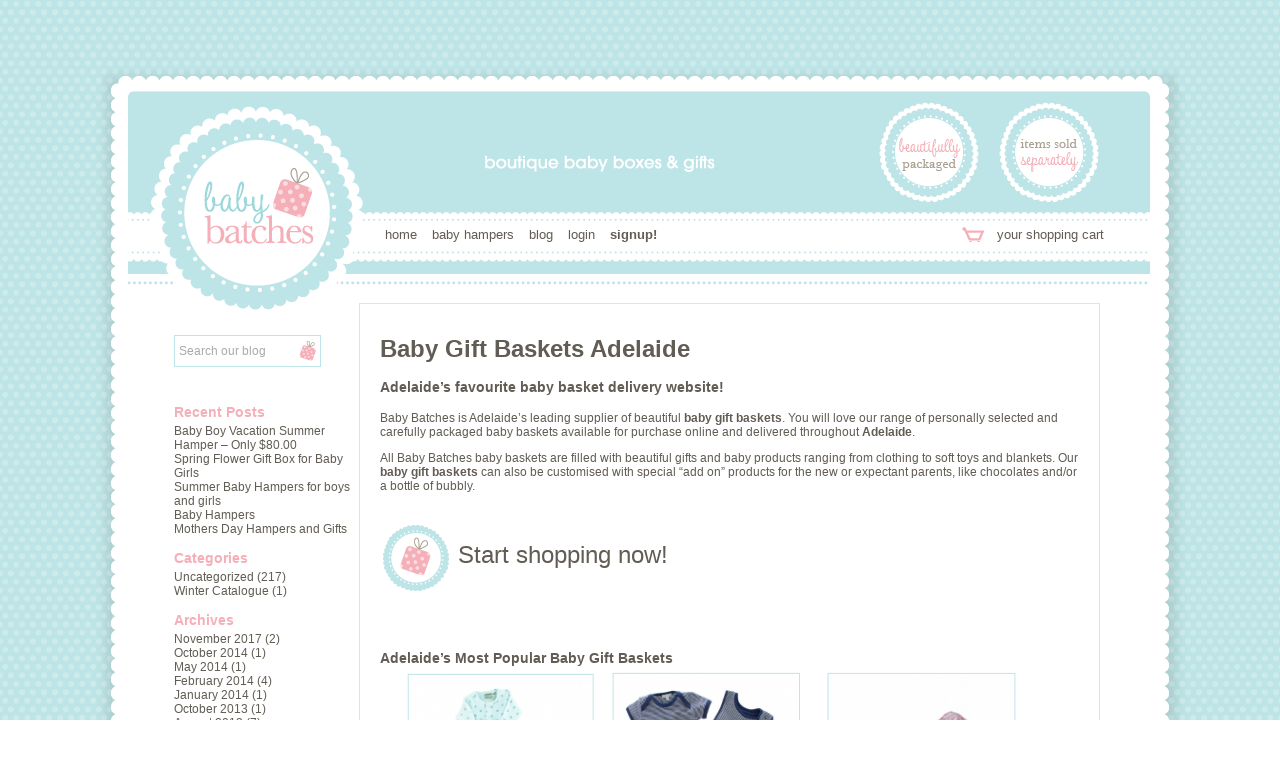

--- FILE ---
content_type: text/html; charset=UTF-8
request_url: https://www.babybatches.com.au/blog/sitemap/baby-hampers/baby-gift-baskets-adelaide/
body_size: 26323
content:
<!DOCTYPE html PUBLIC "-//W3C//DTD XHTML 1.0 Transitional//EN" "http://www.w3.org/TR/xhtml1/DTD/xhtml1-transitional.dtd">

<html xmlns="http://www.w3.org/1999/xhtml" dir="ltr" lang="en-US">

<head>

	<!-- Meta Tags -->
	<meta http-equiv="content-type" content="text/html; charset=UTF-8" />
	<meta http-equiv="content-style-type" content="text/css" />
	<meta http-equiv="content-Language" content="en-us" />

    <meta name="author" content="Bergan Blue - www.berganblue.com.au" />
    <meta name="copyright" content="Copyright 2026 Baby Batches" />

	<meta name="distribution" content="Global" />
	<meta name="rating" content="General" />
	<meta name="robots" content="all,index,follow" />
	<meta name="revisit-after" content="3 days" />
         <meta name="viewport" content="width=device-width, initial-scale=1"/>

	<title>Baby Gift Baskets Adelaide - Baby Hampers Adelaide</title>

	<link rel="profile" href="http://gmpg.org/xfn/11" />
	<link rel="pingback" href="https://www.babybatches.com.au/blog/xmlrpc.php" />

    <link rel="stylesheet" type="text/css" href="/bluecart/templates/css/bluecart.css" />
    <link rel="stylesheet" type="text/css" href="/bluecart/templates/css/lightbox.css" />
    <link rel="stylesheet" type="text/css" href="/blog/wp-content/themes/babybatches/css/all.css" />
    <link rel="stylesheet" type="text/css" href="/blog/wp-content/themes/babybatches/css/responsive.css" />
    <link rel="stylesheet" type="text/css" href="/blog/wp-content/themes/babybatches/style.css" />
    <!--[if lt IE 7]><link rel="stylesheet" type="text/css" href="/bluecart/templates/css/ie.css" /><![endif]-->

	<link rel="shortcut icon" type="image/x-icon" href="/favicon.ico" />

	<script type="text/javascript" src="/blog/wp-content/themes/babybatches/js/jquery.js"></script>
	<script type="text/javascript" src="/blog/wp-content/themes/babybatches/js/babybatches.js"></script>
        <script>
        jQuery(document).ready(function () {
            jQuery('.responsive_menu').click(function () {
            if (jQuery('.responsive_menu').hasClass('resp_normal')) {
                jQuery('.responsive_menu').removeClass('resp_normal');
                jQuery('.responsive_menu').addClass('resp_active');
                jQuery('.main-nav #nav').slideToggle('slow');
                jQuery('.main-nav .shoppingcart').slideToggle('slow');
            } else {
                jQuery('.responsive_menu').removeClass('resp_active');
                jQuery('.responsive_menu').addClass('resp_normal');
                jQuery('.main-nav #nav').slideToggle('slow');
                jQuery('.main-nav .shoppingcart').slideToggle('slow');
            }
        });
        jQuery('.footer_responsive_menu').click(function () {
        if (jQuery('.footer_responsive_menu').hasClass('footer_resp_normal')) {
            jQuery('.footer_responsive_menu').removeClass('footer_resp_normal');
            jQuery('.footer_responsive_menu').addClass('footer_resp_active');
            jQuery('#footer ul.navbar').slideToggle('slow');
        } else {
            jQuery('.footer_responsive_menu').removeClass('footer_resp_active');
            jQuery('.footer_responsive_menu').addClass('footer_resp_normal');
            jQuery('#footer ul.navbar').slideToggle('slow');
        }
    });
    });
    </script>


<!-- start/ Premium SEO pack - Wordpress Plugin -->
<meta name="description" content="Baby Gift Baskets Adelaide - Baby Batches is Adelaide&#039;s #1 Distributor of Baby Gift Baskets &amp; Baby Hampers, with Next Day Delivery for Adelaide area. Shop Now!"/>
<meta name="keywords" content="baby gift baskets adelaide"/>
<link rel="canonical" href="http://www.babybatches.com.au/bluecart/page/baby-gift-baskets-adelaide/"/>
<meta property='og:locale' content='en_US'/>
<meta property="og:type" content="article"/>
<meta property="og:url" content="http://www.babybatches.com.au/bluecart/page/baby-gift-baskets-adelaide/"/>
<meta property="og:title" content="Baby Gift Baskets Adelaide - Baby Hampers Adelaide"/>
<meta property="og:description" content="Baby Gift Baskets Adelaide - Baby Batches is Adelaide&#039;s #1 Distributor of Baby Gift Baskets &amp; Baby Hampers, with Next Day Delivery for Adelaide area. Shop Now!"/>
<meta property="article:published_time" content="2014-03-06T04:34:16+00:00"/>
<meta property="article:modified_time" content="2017-09-11T23:29:58+00:00"/>
<meta name="twitter:card" content="summary"/>
<meta name="twitter:url" content="http://www.babybatches.com.au/bluecart/page/baby-gift-baskets-adelaide/"/>
<!-- end/ Premium SEO pack - Wordpress Plugin -->

<link rel='dns-prefetch' href='//s.w.org' />
<link rel="alternate" type="application/rss+xml" title="Baby Batches Blog &raquo; Feed" href="https://www.babybatches.com.au/blog/feed/" />
<link rel="alternate" type="application/rss+xml" title="Baby Batches Blog &raquo; Comments Feed" href="https://www.babybatches.com.au/blog/comments/feed/" />
<link rel="alternate" type="application/rss+xml" title="Baby Batches Blog &raquo; Baby Gift Baskets Adelaide Comments Feed" href="https://www.babybatches.com.au/blog/sitemap/baby-hampers/baby-gift-baskets-adelaide/feed/" />
		<script type="text/javascript">
			window._wpemojiSettings = {"baseUrl":"https:\/\/s.w.org\/images\/core\/emoji\/11\/72x72\/","ext":".png","svgUrl":"https:\/\/s.w.org\/images\/core\/emoji\/11\/svg\/","svgExt":".svg","source":{"concatemoji":"https:\/\/www.babybatches.com.au\/blog\/wp-includes\/js\/wp-emoji-release.min.js?ver=5.0.22"}};
			!function(e,a,t){var n,r,o,i=a.createElement("canvas"),p=i.getContext&&i.getContext("2d");function s(e,t){var a=String.fromCharCode;p.clearRect(0,0,i.width,i.height),p.fillText(a.apply(this,e),0,0);e=i.toDataURL();return p.clearRect(0,0,i.width,i.height),p.fillText(a.apply(this,t),0,0),e===i.toDataURL()}function c(e){var t=a.createElement("script");t.src=e,t.defer=t.type="text/javascript",a.getElementsByTagName("head")[0].appendChild(t)}for(o=Array("flag","emoji"),t.supports={everything:!0,everythingExceptFlag:!0},r=0;r<o.length;r++)t.supports[o[r]]=function(e){if(!p||!p.fillText)return!1;switch(p.textBaseline="top",p.font="600 32px Arial",e){case"flag":return s([55356,56826,55356,56819],[55356,56826,8203,55356,56819])?!1:!s([55356,57332,56128,56423,56128,56418,56128,56421,56128,56430,56128,56423,56128,56447],[55356,57332,8203,56128,56423,8203,56128,56418,8203,56128,56421,8203,56128,56430,8203,56128,56423,8203,56128,56447]);case"emoji":return!s([55358,56760,9792,65039],[55358,56760,8203,9792,65039])}return!1}(o[r]),t.supports.everything=t.supports.everything&&t.supports[o[r]],"flag"!==o[r]&&(t.supports.everythingExceptFlag=t.supports.everythingExceptFlag&&t.supports[o[r]]);t.supports.everythingExceptFlag=t.supports.everythingExceptFlag&&!t.supports.flag,t.DOMReady=!1,t.readyCallback=function(){t.DOMReady=!0},t.supports.everything||(n=function(){t.readyCallback()},a.addEventListener?(a.addEventListener("DOMContentLoaded",n,!1),e.addEventListener("load",n,!1)):(e.attachEvent("onload",n),a.attachEvent("onreadystatechange",function(){"complete"===a.readyState&&t.readyCallback()})),(n=t.source||{}).concatemoji?c(n.concatemoji):n.wpemoji&&n.twemoji&&(c(n.twemoji),c(n.wpemoji)))}(window,document,window._wpemojiSettings);
		</script>
		<style type="text/css">
img.wp-smiley,
img.emoji {
	display: inline !important;
	border: none !important;
	box-shadow: none !important;
	height: 1em !important;
	width: 1em !important;
	margin: 0 .07em !important;
	vertical-align: -0.1em !important;
	background: none !important;
	padding: 0 !important;
}
</style>
<link rel='stylesheet' id='nextgen_gallery_related_images-css'  href='https://www.babybatches.com.au/blog/wp-content/plugins/nextgen-gallery/products/photocrati_nextgen/modules/nextgen_gallery_display/static/nextgen_gallery_related_images.css?ver=5.0.22' type='text/css' media='all' />
<link rel='stylesheet' id='wp-block-library-css'  href='https://www.babybatches.com.au/blog/wp-includes/css/dist/block-library/style.min.css?ver=5.0.22' type='text/css' media='all' />
<link rel='stylesheet' id='woocommerce-layout-css'  href='https://www.babybatches.com.au/blog/wp-content/plugins/woocommerce/assets/css/woocommerce-layout.css?ver=3.2.2' type='text/css' media='all' />
<link rel='stylesheet' id='woocommerce-smallscreen-css'  href='https://www.babybatches.com.au/blog/wp-content/plugins/woocommerce/assets/css/woocommerce-smallscreen.css?ver=3.2.2' type='text/css' media='only screen and (max-width: 768px)' />
<link rel='stylesheet' id='woocommerce-general-css'  href='https://www.babybatches.com.au/blog/wp-content/plugins/woocommerce/assets/css/woocommerce.css?ver=3.2.2' type='text/css' media='all' />
<link rel='stylesheet' id='lightboxStyle-css'  href='https://www.babybatches.com.au/blog/wp-content/plugins/lightbox-plus/css/shadowed/colorbox.css?ver=2.6' type='text/css' media='screen' />
<script type='text/javascript' src='https://www.babybatches.com.au/blog/wp-includes/js/jquery/jquery.js?ver=1.12.4'></script>
<script type='text/javascript' src='https://www.babybatches.com.au/blog/wp-includes/js/jquery/jquery-migrate.min.js?ver=1.4.1'></script>
<script type='text/javascript'>
/* <![CDATA[ */
var photocrati_ajax = {"url":"https:\/\/www.babybatches.com.au\/blog\/photocrati_ajax","wp_site_url":"https:\/\/www.babybatches.com.au\/blog","wp_site_static_url":"https:\/\/www.babybatches.com.au\/blog"};
/* ]]> */
</script>
<script type='text/javascript' src='https://www.babybatches.com.au/blog/wp-content/plugins/nextgen-gallery/products/photocrati_nextgen/modules/ajax/static/ajax.js?ver=5.0.22'></script>
<script type='text/javascript' src='https://www.babybatches.com.au/blog/wp-content/plugins/nextgen-gallery/products/photocrati_nextgen/modules/frame_communication/static/frame_event_publisher.js?ver=5.0.22'></script>
<link rel='https://api.w.org/' href='https://www.babybatches.com.au/blog/wp-json/' />
<link rel="EditURI" type="application/rsd+xml" title="RSD" href="https://www.babybatches.com.au/blog/xmlrpc.php?rsd" />
<link rel="wlwmanifest" type="application/wlwmanifest+xml" href="https://www.babybatches.com.au/blog/wp-includes/wlwmanifest.xml" /> 
<meta name="generator" content="WordPress 5.0.22" />
<meta name="generator" content="WooCommerce 3.2.2" />
<link rel='shortlink' href='https://www.babybatches.com.au/blog/?p=2598' />
<link rel="alternate" type="application/json+oembed" href="https://www.babybatches.com.au/blog/wp-json/oembed/1.0/embed?url=https%3A%2F%2Fwww.babybatches.com.au%2Fblog%2Fsitemap%2Fbaby-hampers%2Fbaby-gift-baskets-adelaide%2F" />
<link rel="alternate" type="text/xml+oembed" href="https://www.babybatches.com.au/blog/wp-json/oembed/1.0/embed?url=https%3A%2F%2Fwww.babybatches.com.au%2Fblog%2Fsitemap%2Fbaby-hampers%2Fbaby-gift-baskets-adelaide%2F&#038;format=xml" />
<!-- <meta name="NextGEN" version="2.0.30" /> -->
	<noscript><style>.woocommerce-product-gallery{ opacity: 1 !important; }</style></noscript>
	<meta name="generator" content="Powered by Visual Composer - drag and drop page builder for WordPress."/>
</head>

<body>

	<div id="wrapper">
		<div class="w1">
			<div class="w2">
				<div class="wrapper-t"></div>
				<div class="wrapper-c">
					<div id="header">
						<div class="header-holder">
							<strong class="logo"><a href="/" title="Baby Batches">baby batches</a></strong>
							<div class="area">
								<strong class="slogan">boutique baby hampers &amp; gift baskets</strong>
								<ul class="ads">
									<li><a class="beautifully" href="#">beautifully packaged baby hampers</a></li>
									<li><a class="separately" href="#">items sold separately</a></li>
								</ul>
							</div>
							<div class="main-nav">
								<div class="holder">
                                                                    <h4 class="responsive_menu resp_normal">Menu</h4>
									<ul id="nav">
										<li><a href="/">home</a></li>
										<li><a href="/bluecart/products">baby hampers</a></li>
										<li><a href="/blog">blog</a></li>
                                        										<li><a href="/bluecart/users/">login</a></li>
										<li><a href="/bluecart/users/register"><strong>signup!</strong></a></li>
                                        									</ul>
									<a href="/bluecart/cart" class="shoppingcart">your shopping cart</a>
								</div>
							</div>
						</div>
					</div>
					<div id="main" class="blog">
						<div id="content">


        <div id="content-left">

			<div class="blog-post">
				<h2><a href="https://www.babybatches.com.au/blog/sitemap/baby-hampers/baby-gift-baskets-adelaide/">Baby Gift Baskets Adelaide</a></h2>

				<div class="blog-content">
					
<style><!-- a.cta-link { text-decoration: none; font-size: 24px; position: relative; vertical-align: top; top: 16px; } --></style>
<style><!-- #breadcrumb-div { padding-top:20px; padding-bottom:0px; text-decoration: underline; font-size: 14px; } --></style>
<style><!-- h1 { margin-left:0px !important; } --></style>
<style><!-- h2 { display:none; } --></style>
<style><!-- table { position: relative; right: 15px; border-spacing: 0; } --></style>
<style><!-- td { padding: 0; } --></style>
<style><!-- #start-shopping { padding-bottom: 40px; padding-top: 20px } --></style>
<h1>Baby Gift Baskets Adelaide</h1>
<h3>Adelaide’s favourite baby basket delivery website!</h3>
<p>Baby Batches is Adelaide’s leading supplier of beautiful <strong>baby gift baskets</strong>. You will love our range of personally selected and carefully packaged baby baskets available for purchase online and delivered throughout <strong>Adelaide</strong>.</p>
<p>All Baby Batches baby baskets are filled with beautiful gifts and baby products ranging from clothing to soft toys and blankets. Our <strong>baby gift baskets</strong> can also be customised with special “add on” products for the new or expectant parents, like chocolates and/or a bottle of bubbly.</p>
<div id="start-shopping">
<img class="alignnone size-full wp-image-3767" src="https://www.babybatches.com.au/blog/wp-content/uploads/order-baby-gift-baskets-online.gif" alt="Order Baby Gift Baskets Online baby gift baskets adelaide Baby Gift Baskets Adelaide order baby gift baskets online" width="75" height="68" title="order-baby-gift-baskets-online order-baby-gift-baskets-online"> <a class="cta-link" href="/bluecart/products">Start shopping now!</a>
</div>
<h3>Adelaide’s Most Popular Baby Gift Baskets</h3>
<table>
<tbody>
<tr>
<td><a href="https://www.babybatches.com.au/bluecart/products/winter-deluxe-baby-hampers-for-boys"><img class="alignnone size-full wp-image-3764" src="https://www.babybatches.com.au/blog/wp-content/uploads/winter-deluxe-baby-boy-hamper.png" alt="winter deluxe baby boy hamper baby gift baskets adelaide Baby Gift Baskets Adelaide winter deluxe baby boy hamper" width="253" height="246" title="winter-deluxe-baby-boy-hamper winter-deluxe-baby-boy-hamper"></a></td>
<td><a href="https://www.babybatches.com.au/bluecart/products/my-first-football-summer-navy-baby-hamper"><img class="alignnone size-full wp-image-3765" src="https://www.babybatches.com.au/blog/wp-content/uploads/my-first-football-baby-hamper.png" alt="My First Football Baby Hamper baby gift baskets adelaide Baby Gift Baskets Adelaide my first football baby hamper" width="223" height="246" title="my-first-football-baby-hamper my-first-football-baby-hamper"></a></td>
<td><a href="https://www.babybatches.com.au/bluecart/products/rosebud-summer-basic-box"><img class="alignnone size-full wp-image-3766" src="https://www.babybatches.com.au/blog/wp-content/uploads/rosebud-summer-baby-gift-basket.png" alt="Rosebud Summer Baby Gift Basket baby gift baskets adelaide Baby Gift Baskets Adelaide rosebud summer baby gift basket" width="259" height="246" title="rosebud-summer-baby-gift-basket rosebud-summer-baby-gift-basket"></a></td>
</tr>
</tbody>
</table>
<h4>You might also be interested in;</h4>
<p><a href="http://www.babybatches.com.au/">Baby Hampers Delivered</a> | <a href="http://www.babybatches.com.au/bluecart/page/baby-gift-baskets">Baby Gift Baskets</a> | <a href="http://www.babybatches.com.au/bluecart/page/baby-gift-baskets-adelaide/">Baby Gift Baskets Adelaide</a> | <a href="http://www.babybatches.com.au/bluecart/page/baby-gift-baskets-gold-coast/">Baby Gift Baskets Gold Coast</a> | <a href="http://www.babybatches.com.au/bluecart/page/baby-gift-baskets-perth/">Baby Gift Baskets Perth</a> | <a href="http://www.babybatches.com.au/bluecart/page/baby-gift-baskets-canberra/">Baby Gift Baskets Canberra</a> | <a href="http://www.babybatches.com.au/bluecart/page/baby-gift-baskets-brisbane/">Baby Gift Baskets Brisbane</a> | <a href="http://www.babybatches.com.au/bluecart/page/baby-gift-baskets-melbourne/">Baby Gift Baskets Melbourne</a> | <a href="http://www.babybatches.com.au/bluecart/page/baby-gift-baskets-sydney/">Baby Gift Baskets Sydney</a> | <a href="http://www.babybatches.com.au/bluecart/page/baby-shower-gifts/">Baby Shower Gifts &amp; Gift Ideas for Baby Showers</a> | <a href="http://www.babybatches.com.au/bluecart/page/boy-baby-shower-hampers/">Baby Shower Gifts for Boys</a> | <a href="http://www.babybatches.com.au/bluecart/page/girl-baby-shower-hampers/">Baby Shower Gifts for Girls</a> | <a href="http://www.babybatches.com.au/bluecart/page/baby-boy-hampers/">Baby Boy Hampers</a> | <a href="http://www.babybatches.com.au/bluecart/page/baby-girl-hampers/">Baby Girl Hampers</a> | <a href="http://www.babybatches.com.au/bluecart/page/online-baby-store/">Online Baby Shop</a> | <a href="http://www.babybatches.com.au/blog/locations-we-service/">Locations We Service</a></p>
<div id="breadcrumb-div">
<p style="margin-bottom: 25px;"><a href="/bluecart/page/baby-gift-baskets/">&gt;&gt;View all baby gift baskets</a></p>
</div>
				</div>
                
							</div>
		</div>
        
						</div>
						<div id="sidebar">
							<h2 class="text-startbrowsing">start browsing</h2>
							<ul class="navigation">
															</ul>

                            
	        <form action="/blog/" id="blog-search-form" method="get" role="search">
	            <input type="text" name="s" value="Search our blog" id="blog-search-field" />
				<a href="#" id="blog-search-submit">Go!</a>
	        </form>
	
    		<ul>
						<li id="recent-posts-2" class="widget-container widget_recent_entries">		<h3 class="widget-title">Recent Posts</h3>		<ul>
											<li>
					<a href="https://www.babybatches.com.au/blog/2017/11/22/baby-boy-vacation-summer-hamper-only-80-00/">Baby Boy Vacation Summer Hamper – Only $80.00</a>
									</li>
											<li>
					<a href="https://www.babybatches.com.au/blog/2017/11/14/spring-flower-gift-box-for-baby-girls/">Spring Flower Gift Box for Baby Girls</a>
									</li>
											<li>
					<a href="https://www.babybatches.com.au/blog/2014/10/30/summer-baby-hampers-for-boys-and-girls/">Summer Baby Hampers for boys and girls</a>
									</li>
											<li>
					<a href="https://www.babybatches.com.au/blog/2014/05/30/baby-hampers-3/">Baby Hampers</a>
									</li>
											<li>
					<a href="https://www.babybatches.com.au/blog/2014/02/28/mothers-day-hampers-gifts/">Mothers Day Hampers and Gifts</a>
									</li>
					</ul>
		</li><li id="categories-2" class="widget-container widget_categories"><h3 class="widget-title">Categories</h3>		<ul>
	<li class="cat-item cat-item-1"><a href="https://www.babybatches.com.au/blog/category/uncategorized/" >Uncategorized</a> (217)
</li>
	<li class="cat-item cat-item-6"><a href="https://www.babybatches.com.au/blog/category/baby-hampers-winter-catalogue/" title="View our Winter catalogue of baby hampers including new lines, best sellers and more regarding the Baby Batches range.">Winter Catalogue</a> (1)
</li>
		</ul>
</li><li id="archives-2" class="widget-container widget_archive"><h3 class="widget-title">Archives</h3>		<ul>
			<li><a href='https://www.babybatches.com.au/blog/2017/11/'>November 2017</a>&nbsp;(2)</li>
	<li><a href='https://www.babybatches.com.au/blog/2014/10/'>October 2014</a>&nbsp;(1)</li>
	<li><a href='https://www.babybatches.com.au/blog/2014/05/'>May 2014</a>&nbsp;(1)</li>
	<li><a href='https://www.babybatches.com.au/blog/2014/02/'>February 2014</a>&nbsp;(4)</li>
	<li><a href='https://www.babybatches.com.au/blog/2014/01/'>January 2014</a>&nbsp;(1)</li>
	<li><a href='https://www.babybatches.com.au/blog/2013/10/'>October 2013</a>&nbsp;(1)</li>
	<li><a href='https://www.babybatches.com.au/blog/2013/08/'>August 2013</a>&nbsp;(7)</li>
	<li><a href='https://www.babybatches.com.au/blog/2013/07/'>July 2013</a>&nbsp;(1)</li>
	<li><a href='https://www.babybatches.com.au/blog/2013/06/'>June 2013</a>&nbsp;(2)</li>
	<li><a href='https://www.babybatches.com.au/blog/2013/05/'>May 2013</a>&nbsp;(3)</li>
	<li><a href='https://www.babybatches.com.au/blog/2013/04/'>April 2013</a>&nbsp;(12)</li>
	<li><a href='https://www.babybatches.com.au/blog/2013/03/'>March 2013</a>&nbsp;(5)</li>
	<li><a href='https://www.babybatches.com.au/blog/2013/02/'>February 2013</a>&nbsp;(2)</li>
	<li><a href='https://www.babybatches.com.au/blog/2013/01/'>January 2013</a>&nbsp;(7)</li>
	<li><a href='https://www.babybatches.com.au/blog/2012/12/'>December 2012</a>&nbsp;(10)</li>
	<li><a href='https://www.babybatches.com.au/blog/2012/11/'>November 2012</a>&nbsp;(6)</li>
	<li><a href='https://www.babybatches.com.au/blog/2012/10/'>October 2012</a>&nbsp;(15)</li>
	<li><a href='https://www.babybatches.com.au/blog/2012/09/'>September 2012</a>&nbsp;(4)</li>
	<li><a href='https://www.babybatches.com.au/blog/2012/08/'>August 2012</a>&nbsp;(22)</li>
	<li><a href='https://www.babybatches.com.au/blog/2012/07/'>July 2012</a>&nbsp;(24)</li>
	<li><a href='https://www.babybatches.com.au/blog/2012/06/'>June 2012</a>&nbsp;(18)</li>
	<li><a href='https://www.babybatches.com.au/blog/2012/05/'>May 2012</a>&nbsp;(20)</li>
	<li><a href='https://www.babybatches.com.au/blog/2012/04/'>April 2012</a>&nbsp;(35)</li>
	<li><a href='https://www.babybatches.com.au/blog/2012/03/'>March 2012</a>&nbsp;(15)</li>
		</ul>
		</li>            </ul>

							<div class="newsletter">
								<h3 class="text-newsletter">newsletter</h3>
								<p>sign up for news, special offers &amp; new arrivals...</p>
								<form method="POST" action="https://babybatches.us2.list-manage2.com/subscribe/post" target="_blank">
                                	<input type="hidden" value="020871cd5f8b94411f5aedd5d" name="u">
									<input type="hidden" value="49083063ca" name="id">

									<fieldset>
										<div class="row">
											<span class="text"><input type="text" name="MERGE0" /></span>
										</div>
										<div class="row2">
											<input type="submit" value="submit" class="submit" />
										</div>
									</fieldset>
								</form>
							</div>
						</div>
					</div>
					<div id="footer">
						<div class="bar">
							<form action="/bluecart/search" class="search">
								<fieldset>
									<label for="search">search</label>
									<span class="text"><input id="sText" name="sText" type="text" /></span>
									<input value="go" name="submit" type="submit" class="submit" />
								</fieldset>
							</form>
                                                    <h4 class="footer_responsive_menu footer_resp_normal">Menu</h4>
							<ul class="navbar">
								<li><a href="/blog">blog</a></li>
							</ul>
						</div>
						<div class="copy">
                        
                        
                        
							<span>&copy; copyright 2017 <a href="https://www.babybatches.com.au/">Baby Batches</a>. all rights reserved.</span>
                            
							
						</div>
					</div>
				</div>
				<div class="wrapper-b"></div>
			</div>
		</div>
	</div>


<!-- start/ Premium SEO pack - Wordpress Plugin -->
<!-- end/ Premium SEO pack - Wordpress Plugin -->

<!-- Lightbox Plus ColorBox v2.6/1.3.32 - 2013.01.24 - Message: 0-->
<script type="text/javascript">
jQuery(document).ready(function($){
  $("a[rel*=lightbox]").colorbox({speed:350,initialWidth:"300",initialHeight:"100",opacity:0.8,loop:false,scrolling:false,escKey:false,arrowKey:false,top:false,right:false,bottom:false,left:false});
});
</script>

<script type='text/javascript' src='https://www.babybatches.com.au/blog/wp-includes/js/comment-reply.min.js?ver=5.0.22'></script>
<script type='text/javascript'>
/* <![CDATA[ */
var wc_add_to_cart_params = {"ajax_url":"\/blog\/wp-admin\/admin-ajax.php","wc_ajax_url":"https:\/\/www.babybatches.com.au\/blog\/?wc-ajax=%%endpoint%%","i18n_view_cart":"View cart","cart_url":"https:\/\/www.babybatches.com.au\/blog\/cart\/","is_cart":"","cart_redirect_after_add":"no"};
/* ]]> */
</script>
<script type='text/javascript' src='https://www.babybatches.com.au/blog/wp-content/plugins/woocommerce/assets/js/frontend/add-to-cart.min.js?ver=3.2.2'></script>
<script type='text/javascript' src='https://www.babybatches.com.au/blog/wp-content/plugins/woocommerce/assets/js/jquery-blockui/jquery.blockUI.min.js?ver=2.70'></script>
<script type='text/javascript' src='https://www.babybatches.com.au/blog/wp-content/plugins/woocommerce/assets/js/js-cookie/js.cookie.min.js?ver=2.1.4'></script>
<script type='text/javascript'>
/* <![CDATA[ */
var woocommerce_params = {"ajax_url":"\/blog\/wp-admin\/admin-ajax.php","wc_ajax_url":"https:\/\/www.babybatches.com.au\/blog\/?wc-ajax=%%endpoint%%"};
/* ]]> */
</script>
<script type='text/javascript' src='https://www.babybatches.com.au/blog/wp-content/plugins/woocommerce/assets/js/frontend/woocommerce.min.js?ver=3.2.2'></script>
<script type='text/javascript'>
/* <![CDATA[ */
var wc_cart_fragments_params = {"ajax_url":"\/blog\/wp-admin\/admin-ajax.php","wc_ajax_url":"https:\/\/www.babybatches.com.au\/blog\/?wc-ajax=%%endpoint%%","fragment_name":"wc_fragments_24c54ef90b8b9ede48f45266f8cdf583"};
/* ]]> */
</script>
<script type='text/javascript' src='https://www.babybatches.com.au/blog/wp-content/plugins/woocommerce/assets/js/frontend/cart-fragments.min.js?ver=3.2.2'></script>
<script type='text/javascript' src='https://www.babybatches.com.au/blog/wp-content/plugins/lightbox-plus/js/jquery.colorbox.1.3.32.js?ver=1.3.32'></script>
<script type='text/javascript' src='https://www.babybatches.com.au/blog/wp-includes/js/wp-embed.min.js?ver=5.0.22'></script>
</body>

</html>


--- FILE ---
content_type: text/css
request_url: https://www.babybatches.com.au/bluecart/templates/css/bluecart.css
body_size: 22455
content:
/*****************************************************************

	blueCart E-Commerce - (c) 2007-2008 Bergan Blue, Australia
	THIS IS COMMERCIAL SOFTWARE. DO NOT COPY/USE/SELL.
	
	Filename			: bluecart.css (Stylesheet)
	File Version		: 1.00.00
	File Summary		: This CSS file provides both the backend and frontend of BlueCart with critical styles
						  that are used throughout the application's core components. These style/class names
						  should not be changed but the styling may if necessary.
	
	Developed by		: Jon Bergan <jbergan@berganblue.com.au>
	Creation Date		: 27 Sep 2007
	
	Modifications		: None
	
*****************************************************************/
	
/* Database Error Reporting Styles */
div.dbError { display: block; background: #f2e3e3; border: 1px solid #f5afb8; padding: 3px; }
div.dbError span { font-family: "Century Gothic", Arial, Helvetica, sans-serif; font-size: 9pt; color: #aa0000; font-weight: bold; display: block; border-bottom: 1px dotted #8d6d6d; margin: 0 0 10px 0; padding: 2px; }
div.dbError td strong { color: #440000; }

/* AJAX specific styles */
div.ajaxDivHide { display: none; visibility: hidden; }
div.ajaxDivShow { display: block; visibility: visible; }

/* Basic Styling Elements */
.noBorder { border: none; }
.alignCenter { text-align: center; }
.red { color: #ff0000; }
.orange { color: #FF6600; }
.purple { color: #660099; }
.green { color: #339933; }
.blue { color: #000099; }
.black { color: #aba191; }

/* Product Styles */
img.productImageNormal { border: none; padding: 0; margin: 0; }
img.productImage { border: solid 6px #fff; }
select.productOption { 
	padding: 5px;
	border: 1px solid #b5e1e3;
	background: #fff;
	font-family: "Century Gothic", Arial, Helvetica, sans-serif;
	color: #aba191;
	font-size: 9pt;
	width: 200px;
	margin: 0 0 5px 0;
}

input.productOptionTextbox { 
	padding: 5px;
	border: 1px solid #b5e1e3;
	background: #fff;
	font-size: 9pt;
	font-family: "Century Gothic", Arial, Helvetica, sans-serif;
	color: #aba191;
	width: 200px;
	margin: 0 0 5px 0;
}

table.product-options { width: auto; margin: 0 0 20px 0; }
table.product-options td { vertical-align: top; font-family: "Century Gothic", Arial, Helvetica, sans-serif; font-size: 9pt; color: #aba191; min-width: 45px; padding-bottom: 10px !important; }
table.product-options input { vertical-align: bottom; }

/* Page Selector Styles */
#pageSelectDiv { padding: 1px; display: block; text-align: left; }
ul.pageSelector {  margin: 0; padding: 5px; list-style: none; }
ul.pageSelector li.header { background: none; display: inline; border: none; margin: 0 4px 0 4px; padding: 2px 0px 2px 5px; color: #aba191; font-weight: bold; }
ul.pageSelector li { border: 1px dotted #fff; display: inline; margin: 0 4px 0 4px !important; padding: 2px 5px 2px 5px !important; background: #fff; }
ul.pageSelector li.active { background: #fff1f6; color: #f5afb8; display: inline; border: 1px dotted #ffc7ed; margin: 0 4px 0 4px; padding: 3px 5px 3px 5px; }
ul.pageSelector li:hover { background: #fff; border: 1px solid #aaa; }
ul.pageSelector li.header:hover { border: none; background: none; }
ul.pageSelector li a:link, ul.pageSelector li a:active, ul.pageSelector li a:visited, ul.pageSelector li a:hover { text-decoration: none; color: #f5afb8 !important; font-weight: bold; }
#pageSelectDiv ul li a:link, #pageSelectDiv ul li a:active, #pageSelectDiv ul li a:visited { color: #aba191; }
#pageSelectDiv ul li a:hover { color: #f5afb8; text-decoration: none; }
#pageSelectDiv ul li.active a:link, #pageSelectDiv ul li.active a:active, #pageSelectDiv ul li.active a:visited { color: #aba191; }
#pageSelectDiv ul li.active a:hover { color: #aba191; text-decoration: none; }

div.ajaxCart { display: inline; }

/* Table Listing for the Shopping Cart */
table.listingTable { background: #bde4e6; width: 100%; border: 1px solid #bde4e6; }
tr.listingHeaderRow { background: #e2f3f4; }
td.listingHeaderColumn { font-weight: bold; font-color: #393939; font-family: "Century Gothic", Arial, Helvetica, sans-serif; font-size: 9pt; padding: 4px; }
tr.listingStdRow { background: #fff; }
td.listingStdColumn { padding: 4px; font-color: #aba191; font-family: "Century Gothic", Arial, Helvetica, sans-serif; vertical-align: top; font-size: 9pt; }
td.listingStdColumnRight { padding: 4px; font-color: #aba191; font-family: "Century Gothic", Arial, Helvetica, sans-serif; vertical-align: top; text-align: right; font-size: 9pt; }
input.ajaxCartQty { font-family: "Century Gothic", Arial, Helvetica, sans-serif; font-size: 9pt; width: 50px; border: 1px solid #aaaaaa; text-align: right; }
#product-was-price { display: inline; font-family: "Century Gothic", Arial, Helvetica, sans-serif; font-size: 9pt; color: #aa0000; }

/* Styling for Product Options */
table.product-options td { padding: 0; }
table.product-options td.product-options-header { width: 90px; color: #aba191; padding-top: 6px;}
span.cart-product-option { display: block; font-family: "Century Gothic", Arial, Helvetica, sans-serif; font-size: 9pt; color: #696969; padding: 0 0 0 15px; }

/* Login Box */
table.loginTable { width: 380px; margin: auto; }
table.loginTable td { text-align: left; }
table.loginTable td.loginTableLeft { font-family: "Century Gothic", Arial, Helvetica, sans-serif; font-size: 9pt; color: #aba191; font-weight: bold; width: 120px; }
input.loginBox { 
	padding: 5px;
	border: 1px solid #b5e1e3;
	background: #fff;
	font-family: "Century Gothic", Arial, Helvetica, sans-serif;
	font-size: 9pt;
	color: #aba191;
	width: 230px;
	margin: 0 0 5px 0;
}

input.loginSubmit { background: #ad1702; color: #fff; font-family: "Century Gothic", Arial, Helvetica, sans-serif; font-size: 9pt; padding: 5px; border: none; }
#errorMsg, div.errorMsg, div.userExistsError, div.failedSave { background: #ffecec; vertical-align: middle; border: dotted 1px #8a2c2c !important; color: #ab4949; font-size: 9pt;  font-family: "Century Gothic", Arial, Helvetica, sans-serif; padding: 5px; margin: 25px 5px 25px 5px; text-align: center; }
#noticeMsg, div.noticeMsg, div.successSave { background: #fff; vertical-align: middle; color: #aba191; font-size: 9pt;  font-family: "Century Gothic", Arial, Helvetica, sans-serif; padding: 5px; margin: 25px 5px 25px 5px; border: 1px solid #acef70 !important; }
div.userExistsError { margin: 3px 0 0 0; padding-left: 28px; width: 498px; background: url(../images/error-cross.png) no-repeat #ffecec; text-align: left; }
div.successSave { background: url(../images/success-tick.png) no-repeat #e8ffd0; padding-left: 28px; }
div.failedSave { background: url(../images/error-cross.png) no-repeat #ffecec; padding-left: 28px; }

/* My Account Navigation */
#my-account-nav { border-bottom: 2px solid #f5afb8; display: block; height: 25px; margin-bottom: 10px; }
#my-account-nav ul { margin: 0; padding: 0; }
#my-account-nav li { list-style: none; padding: 0; margin: 0 5px 0 0 !important; border: 1px solid #f5afb8; background: #f5afb8; float: left; }
#my-account-nav li.selected { background: #ee8e9a; }
#my-account-nav li:hover { background: #fdd4da; }
#my-account-nav li a:link, #my-account-nav li a:active, #my-account-nav li a:visited { color: #fff; font-family: "Century Gothic", Arial, Helvetica, sans-serif; font-size: 9pt; display: block; padding: 4px 5px 4px 5px; text-decoration: none; }
#my-account-nav li a:hover { color: #000; text-decoration: none; }
#my-account-nav li a:link.selected, #my-account-nav li a:active.selected, #my-account-nav li a:visited.selected { color: #fff; background: #ee8e9a; text-decoration: none; }

td.orderPageColumns { vertical-align: top; }

/* Date Selector Styles */
.dpTable { position: absolute; top: 0; left: 0; font-family: Tahoma, Arial, Helvetica, sans-serif; font-size: 9pt; text-align: center; color: #aba191; background-color: #fff; border: 1px solid #aba191; }
.dpDayTR { background: #35632c; padding: 0; margin: 0; } 
.dpTitleTD { background: #35632c; color: #fff; }
.dpTD { border: 1px solid #fff; }
.dpDayHighlightTD { background-color: #35632c; border: 1px solid #AAAAAA; }
.dpTDHover { background-color: #f4dfdf; border: 1px solid #888888; cursor: pointer; color: #aba191; font-size: 9pt;  }
.dpDayTD { background-color: #35632c; border: 1px solid #AAAAAA; color: #fff; padding: 3px; }
.dpDayHighlight { color: #fff; font-weight: bold; font-size: 9pt; } 
.dpButton { font-family: Verdana, Tahoma, Arial, Helvetica, sans-serif; font-size: 9pt; color: #aba191; background: #fff; font-weight: normal; padding: 0px; font-size: 9pt; }
.dpTodayButton { font-family: Verdana, Tahoma, Arial, Helvetica, sans-serif; font-size: 9pt; color: #aba191; background: #fff; font-weight: normal; }

/* MiniCart Stlyes */
#minicart { width: 550px; height: 30px; margin: 0; padding: 0; font-size: 9pt; position: absolute; top: 35px; right: 70px; text-align: right; z-index: 9; letter-spacing: normal; font-family: "Century Gothic", Arial, Helvetica, sans-serif; }

#miniCartFooter { display: block; border-top: 1px dotted #660000; padding: 1px 0 0 0; margin: 1px 0 0 0; text-align: right; }
#miniCartTable a:link, #miniCartTable a:active, #miniCartTable a:visited, #miniCartFooter a:link, #miniCartFooter a:active, #miniCartFooter a:visited { font-family: "Century Gothic", Arial, Helvetica, sans-serif; font-size: 9pt; color: #d6696c; }
#miniCartTable a:hover, #miniCartFooter a:hover { color: #ff0000; }

/* Other Styles */
div.clear-both { clear: both; margin: 0; padding: 0; height: 0; }
div.align-center { text-align: center; }
div.align-right { text-align: right; }
form { padding: 0; margin: 0; }

/* Category/Product Listings */
div.homepageList, div.categoryList, div.tileList { float: left; width: 150px; height: 200px; margin: 0 12px 14px 12px; padding: 0; text-align: center; position: relative; }
div.item-overlay { position: absolute; top: 0; left: 0; z-index: 999; background: url(../images/bluecart-item-overlay.png) no-repeat; width: 150px; height: 150px; padding: 0; margin: 0; }
div.item-overlay:hover { cursor: pointer; }
 
div.categoryList { height: 200px; }
div.homepageList { height: 620px; width: 350px; margin: 0px; padding: 5px; }
div.tileList a:link, div.tileList a:active, div.tileList a:visited, div.categoryList a:link, div.categoryListt a:active, div.categoryList a:visited, div.homepageList a:link, div.homepageList a:active, div.homepageList a:visited { font-family: "Century Gothic", Arial, Helvetica, sans-serif; font-size: 8pt; font-weight: normal; color: #f5afb8; margin: 0; padding: 0; text-decoration: none; }
div.tileList a:hover, div.tileList:hover a, div.categoryList a:hover, div.categoryList:hover a, div.homepageList a:hover, div.homepageList:hover a { color: #d6696c; }
div.tileList img, div.categoryList img, div.homepageList img { border: none; }
div.tileList span, div.categoryList span, div.homepageList span { display: block; color: #8c8c8c; font-family: Georgia, "Times New Roman", Times, serif; font-size: 14pt; font-weight: normal; font-style: italic; padding: 0 0 10px 0; }
div.tileList td, div.categoryList td, div.homepageList td { font-family: "Century Gothic", Arial, Helvetica, sans-serif; font-size: 9pt; color: #aba191; }

input.productOptionQty, input.productOption, textarea.productOption { 
	padding: 5px;
	border: 1px solid #b5e1e3;
	background: #fff;
	font-family: "Century Gothic", Arial, Helvetica, sans-serif;
	font-size: 9pt;
	color: #aba191;
	width: 325px;
	margin: 0 0 5px 0;
}

input.productOptionQty {
	width: 75px; 
}
	

input.productOption, textarea.productOption { width: 165px; }

/* Search Form Styles */
#search-box { margin: 20px 0 0 0; text-align: center; }

#search-box p { font-family: "Century Gothic", Arial, Helvetica, sans-serif; font-size: 9pt; color: #aba191; margin: 0 0 10px 0; padding: 0; }
#search-box span { display: block; }
input.search-field { padding: 1px; }
input.search-field, select.search-field { font-family: "Century Gothic", Arial, Helvetica, sans-serif; font-size: 9pt; font-weight: normal; color: #aba191; background: #fff; border: 1px solid #afafaf; margin: 0 0 10px 0; }
input.search-submit { background: #ad1702; color: #fff; font-family: "Century Gothic", Arial, Helvetica, sans-serif; font-size: 9pt; padding: 5px; border: none; margin: 0 0 10px 0;  }

/* Product Information */
table.product-information { width: 100%; }
table.product-information td { vertical-align: top; }
table.product-information h2 { border-bottom: 1px dotted #d67477; display: block; padding-bottom: 2px; margin-bottom: 2px; }
table.product-information span { display: block; color: #727272; font-family: Georgia, "Times New Roman", Times, serif; font-size: 16pt; font-style: italic; padding: 0 0 20px 0; }
table.product-information td.product-image { width: 330px; padding-right: 20px; }

/* Empty Cart Styles */
#cart-empty { display: block; border: 1px dotted #aaaaaa; padding: 20px 0 20px 0; text-align: center; margin: 20px 0 0 0; }
#cart-empty p { font-family: "Century Gothic", Arial, Helvetica, sans-serif; font-size: 14pt; color: #f5afb8; margin: 0 0 15px 0; padding: 0; display: block; }
#cart-empty img { border: none; }

/* Basic Form Elements */
input.form-field, select.form-field { border: 1px solid #b4c5b2; width: 480px; background: #e3ebe3; font-family: "Century Gothic", Arial, Helvetica, sans-serif; font-size: 9pt; }
textarea.form-field { border: 1px solid #b4c5b2; width: 480px; background: #e3ebe3; height: 150px; font-family: "Century Gothic", Arial, Helvetica, sans-serif; font-size: 9pt; }
input.submit-button { padding: 2px 5px 2px 5px; color: #fff; background: #ad1702; border: none; }

/* Checkout Styles */
div.checkout-left { width: 400px; float: left; }
div.checkout-left div.information-box { margin-top: 0; }
div.checkout-right { width: 450px; float: right; text-align: right; margin: 0 0 0 30px; }
div.checkout-right img { margin: 0 0 0 15px; display: inline; }

/* Form Fields */
table.formTable { width: 100%; margin: 0 0 15px 0; }
table.formTable td { font-family: "Century Gothic", Arial, Helvetica, sans-serif; font-size: 9pt; color: #aba191; padding-left: 0; }
td.formLeft, td.formLeftBold, td.formLeftRequired { width: 165px; padding: 8px 5px 2px 5px; margin: 5px; vertical-align: top; }
td.formLeftBold { font-weight: bold; }
td.formLeftLarge { width: 650px; font-weight: bold; }
table.formTable td a img { border: none; }
input.inputTextbox, select.selectBox, textarea.textareaBox, select.selectBoxMini, input.inputTextboxMini { 
	padding: 5px;
	border: 1px solid #b5e1e3;
	background: #fff;
	font-family: "Century Gothic", Arial, Helvetica, sans-serif;
	font-size: 9pt;
	color: #aba191;
	width: 550px;
	margin: 0 0 5px 0;
}
input.inputTextboxMini, select.selectBoxMini { width: 120px; }
textarea.textareaBox { height: 75px; }
table.formTable td span { font-weight: normal; margin: 5px 0 0 0; font-family: "Century Gothic", Arial, Helvetica, sans-serif; font-size: 9pt; color: #393939; display: block; }
table.formTable td.formLeftLarge span { margin: 5px 0 15px 23px; }
table.formTable td span.with-margin { margin: 5px 0 0 25px; }
#shipping-address-details { display: none; visibility: hidden; }
input.inputField { width: 500px; font-family: "Century Gothic", Arial, Helvetica, sans-serif; font-size: 14pt; color: #aba191; font-weight: normal; margin: 2px; padding: 2px; border: 1px solid #aaaaaa; }
input.inputSubmit { background: #ad1702; color: #fff; font-family: "Century Gothic", Arial, Helvetica, sans-serif; font-size: 9pt; padding: 5px; border: none; margin: 8px 0 0 0; }

td.formLeftRequired { background: url(../images/bluecart-required-field.png) no-repeat right; }
td.formLeftRequiredMap { background: url(../images/bluecart-required-field.png) no-repeat left; padding: 0 0 0 20px !important; font-weight: normal !important; }

/* Cart Addition Styles */
div.cart-add, div.cart-error { text-align: center; display: block; padding: 130px 15px 10px 15px; height: 65px; font-weight: bold; font-family: "Century Gothic", Arial, Helvetica, sans-serif; font-size: 8pt !important; color: #aba191; background: url(../images/bluecart-added-to-cart.png) no-repeat #fff; border: 1px dashed #aaa; }
div.cart-error { background: url(../images/bluecart-added-to-cart-error.png) no-repeat #fff }
div.cart-add span { margin: 10px 0 0 0; display: block; font-size: 9pt; font-weight: normal; color: #aba191; }
div.cart-add p, div.cart-error p { font-size: 9pt !important; font-style: italic; font-weight: normal; }

/* Order Table Styles */
table.formTable td span.red { color: #ff0000; font-family: "Century Gothic", Arial, Helvetica, sans-serif; font-size: 9pt; }
table.formTable td span.orange { color: #FF6600; font-family: "Century Gothic", Arial, Helvetica, sans-serif; font-size: 9pt; }
table.formTable td span.purple { color: #660099; font-family: "Century Gothic", Arial, Helvetica, sans-serif; font-size: 9pt; }
table.formTable td span.green { color: #339933; font-family: "Century Gothic", Arial, Helvetica, sans-serif; font-size: 9pt; }
table.formTable td span.blue { color: #000099; font-family: "Century Gothic", Arial, Helvetica, sans-serif; font-size: 9pt; }
table.formTable td span.black { color: #aba191; font-family: "Century Gothic", Arial, Helvetica, sans-serif; font-size: 9pt; }

/* Checkout Login Boxes */
div.checkout-login-box { background: #e2f3f4; padding: 1px; float: left; margin: 0 15px 15px 0; }
#clb-sign-up { width: 340px; }
#clb-login { width: 450px; }
div.checkout-login-box span { margin: 0; padding: 0; font-family: "Century Gothic", Arial, Helvetica, sans-serif; font-size: 14pt; color: #391515; padding: 3px; }
div.checkout-login-box div.clb-box { margin: 0; padding: 5px; display: block; background: #fff; height: 220px; }

/* Coupon Code Entry Field */
div.coupon-code-entry { display: block; padding: 0 0 0 55px; background: url(../images/coupon-code-entry.gif) no-repeat; }
div.coupon-code-entry p { margin: 0; padding: 0; }

/* Breadcrumb Styles */
#breadcrumb { margin: 0 0 15px 0; padding: 0; font-family: "Century Gothic", Arial, Helvetica, sans-serif; font-size: 9pt; color: #aba191; }
#breadcrumb a { color: #b91d87 !important; }
#breadcrumb a:hover { color: #381515 !important; }

td.rightAlign { vertical-align: middle; align: right; }

#product-images-wrap { display: block; margin: 15px 0 15px 0; text-align: center; }
#product-images-wrap img { border: 3px solid #fff; margin: auto; margin-bottom: 10px; margin-right: 5px; margin-left: 5px; }

#tell-a-friend-wrap { position: absolute; top: 250px; left: 50%; margin: 0 0 0 -275px; z-index: 10001; text-align: left; }
#tell-a-friend { position: static; width: 510px; height: 410px; margin: 0; padding: 20px; background: url(../images/bluecart-tell-a-friend-window.png) no-repeat; z-index: 10000; }

#tell-a-friend h3 { font-family: "Century Gothic", Arial, Helvetica, sans-serif; font-size: 19pt; color: #68267e; font-weight: normal; letter-spacing: -1px; margin: 0; padding: 0; }
#tell-a-friend h4 { font-family: "Century Gothic", Arial, Helvetica, sans-serif; font-size: 9pt; color: #391515; font-style: italic; font-weight: bold; margin: 0 0 2px 0; padding: 0 0 2px 0; display: block; border-bottom: 1px solid #dfdfdf; }
#tell-a-friend span { font-family: "Century Gothic", Arial, Helvetica, sans-serif; font-size: 9pt; color: #aa0000; font-weight: bold; }
#tell-a-friend span #product-was-price { color: #696969 !important; font-weight: normal !important; font-size: 9pt !important; }
#tell-a-friend #product-image { position: absolute; top: 100px; left: 30px; width: 150px; text-align: center; }
#tell-a-friend #product-content { position: absolute; top: 100px; left: 200px; width: 320px; text-align: left; }
#tell-a-friend p { font-family: "Century Gothic", Arial, Helvetica, sans-serif; font-size: 9pt; color: #aba191; padding: 0; margin: 10px 0 10px 0; }
#tell-a-friend #taf-form { margin: 25px 0 0 0; }
#tell-a-friend #taf-form p { font-size: 9pt !important; color: #999999 !important; }
#tell-a-friend label { display: block; margin: 15px 0 2px 0; font-family: "Century Gothic", Arial, Helvetica, sans-serif; font-size: 9pt; font-weight: bold; color: #292929; } 
#tell-a-friend input.taf-field { z-index: 11000; background: url(../images/bluecart-taf-form-background.png) repeat-x #fff; width: 300px; margin: 0; padding: 5px; color: #0088d9; border: 1px solid #afafaf; font-family: "Century Gothic", Arial, Helvetica, sans-serif; font-size: 9pt; font-weight: bold; }
#tell-a-friend input.taf-submit { border: 1px solid #95c4e0; margin: 0; padding: 8px; width: 60px; text-align: center; background: #d8e5ed; font-family: "Century Gothic", Arial, Helvetica, sans-serif; font-size: 9pt; color: #aba191; }
#tell-a-friend input.taf-submit:hover { background: #e2ebf1; color: #0088d9; } 
#close-link { position: absolute; top: 4px; right: 5px; height: 28px; width: 27px; background: url(../images/bluecart-close-window.png) no-repeat; padding: 0; margin: 0; z-index: 10001; }
#close-link:hover { cursor: pointer; }
#tell-a-friend-title { text-align: center; }

#tell-a-friend p, #tell-a-friend a { color: #aba191; }

/* These are standard sIFR styles... do not modify */

.sIFR-flash { visibility: visible !important; margin: 0; }
.sIFR-replaced { visibility: visible !important; }
span.sIFR-alternate { position: absolute; left: 0; top: 0; width: 0; height: 0; display: block; overflow: hidden; }
/* Hide Adblock Object tab: the text should show up just fine, not poorly with a tab laid over it. */
.sIFR-flash + div[adblocktab=true] { display: none !important; }

/* These "decoy" styles are used to hide the browser text before it is replaced... the negative-letter spacing in this case is used to make the browser text metrics match up with the sIFR text metrics since the sIFR text in this example is so much narrower... your own settings may vary... any weird sizing issues you may run into are usually fixed by tweaking these decoy styles */

.sIFR-hasFlash h1 {
	visibility: hidden;
	letter-spacing: -9px;
	font-size: 19pt !important;
	padding: 0;
	margin: 0;
}

.sIFR-hasFlash h2 {
	font-size: 36pt;
	visibility: hidden;
	font-size: 36pt;
	letter-spacing: -9px;
	text-transform: lowercase;
	padding: 0;
	margin: 0;
}

.sIFR-hasFlash h3 {
	visibility: hidden;
	letter-spacing: -9px;
	font-size: 14pt !important;
	padding: 0 0 3px 0;
	margin: 0;
}

.sIFR-hasFlash h4 {
	visibility: hidden;
	letter-spacing: -9px;
	font-size: 14px;
	margin: 4px 0 10px 0;
	padding: 0px 0 3px 0;
	border-bottom: 1px solid #d2d2d2;
}


.product-images { float: left !important; border: 1px solid #ccc !important; padding: 3px !important; margin: 11px !important; }


--- FILE ---
content_type: text/css
request_url: https://www.babybatches.com.au/blog/wp-content/themes/babybatches/css/all.css
body_size: 15474
content:
body{
	margin:0;
	color:#625d54;
	font:12px "Century Gothic", Arial, sans-serif;
	background: url(../images/bg-body.gif);
	min-width:1002px;
}
.clear { clear: both; }
.pricebit { display: block; color: #666; font-size: 11px !important; padding: 5px 0 3px 0; }
.homecontent { padding: 0 !important; width: 740px !important; }
img{border-style:none;}
a{
	color:#625d54;
	text-decoration:none;
}
a:hover{color:#f5afb8;}
input, textarea, select{
	font:100% arial,sans-serif;
	vertical-align:middle;
}
form, fieldset{
	margin:0;
	padding:0;
	border-style:none;
}
#wrapper{
	width:100%;
	overflow:hidden;
	position:relative;
}
.w1{
	width:1094px;
	position:relative;
	float:left;
	left:50%;
}
.w2{
	width:1094px;
	position:relative;
	float:left;
	left:-50%;
	padding:69px 0;
}
.wrapper-t{
	height:22px;
	background:url(../images/bg-wrapper-t.png) no-repeat;
}
.wrapper-c{
	background:url(../images/bg-wrapper-c.png) repeat-y;
	height:1%;
	overflow:hidden;
	padding:0 37px 5px 35px;
}
.wrapper-b{
	height:37px;
	background:url(../images/bg-wrapper-b.png) no-repeat;
}
#header{
	background:#bde4e6 url(../images/bg-header.gif) no-repeat;
	width:1022px;
}
.header-holder{
	background:url(../images/divider2.gif) 0 100% no-repeat;
	position:relative;
	padding:11px 0 23px;
}
.logo{
	margin:0;
	position:absolute;
	left:22px;
	top:15px;
	width:214px;
	height:215px;
}
.logo a{
	display:block;
	width:214px;
	height:215px;
	background:url(../images/logo.png) no-repeat;
	overflow:hidden;
	text-indent:-9999px;
}
#header .area{
	overflow:hidden;
	height:1%;
	padding:0 31px 10px 355px;
}
#header .slogan{
	margin-top:53px;
	width:232px;
	height:18px;
	float:left;
	background:url(../images/text-boutique.gif) no-repeat;
	text-indent:-9999px;
	overflow:hidden;
}
#header .ads{
	float:right;
	margin:0;
	padding:0;
	list-style:none;
	overflow:hidden;
	width:240px;
}
#header .ads li{
	float:left;
	width:100px;
	padding-right:20px;
}
#header .ads a{
	width:100px;
	height:100px;
	float:left;
	text-indent:-9999px;
	overflow:hidden;
}
#header .ads .beautifully{background:url(../images/bg-beautifully.gif) no-repeat;}
#header .ads .separately{background:url(../images/bg-separately.gif) no-repeat;}
.ads .text-packaged,
.ads .text-itemssold{
	margin:0 auto;
	display:block;
	width:57px;
	height:13px;
	text-indent:-9999px;
	overflow:hidden;
}
.ads .text-packaged{background:url(../images/text-packaged.gif) no-repeat;}
.ads .text-itemssold{background:url(../images/text-itemssold.gif) no-repeat -1px 3px;}
#header .main-nav{
	background:#fff url(../images/bg-mainnav.gif) no-repeat;
	font-size:13px;
	white-space:nowrap;
	overflow:hidden;
	height:1%;
}
#header .main-nav .holder{
	background:url(../images/bg-mainnav-holder.gif) 0 100% no-repeat;
	overflow:hidden;
	height:1%;
	padding:15px 46px 20px 257px;
}
#nav {
	margin:0;
	padding:0;
	list-style:none;
}
#nav li{
	float:left;
	padding-right:15px;
}
#nav a{float:left;}
.main-nav .shoppingcart{
	float:right;
	background:url(../images/ico-gasket.gif) no-repeat;
	padding-left:35px;
}
#main{
	background:#fff url(../images/divider2.gif) 0 100% no-repeat;
	overflow:hidden;
	height:1%;
	padding:18px 50px 12px 46px;
}
#sidebar{
	float:left;
	width:180px;
	padding-top:18px;
}
.text-startbrowsing {
	margin:0 0 5px;
	width:131px;
	height:31px;
	background:url(../images/text-startbrowsing.gif) no-repeat;
	text-indent:-9999px;
	overflow:hidden;
}
#sidebar .text-newsletter {
	text-indent:-9999px;
	overflow:hidden;
	width:84px;
	height:20px;
	background:url(../images/text-newsletter.gif) no-repeat;
	margin:0 auto 6px;
}
#sidebar .navigation{
	margin:0;
	padding:0 0 14px 0;
	list-style:none;
	font-size:13px;
	overflow:hidden;
	width:100%;
}
.navigation li{
	overflow:hidden;
	width:100%;
	background:url(../images/divider.gif) no-repeat;
	padding:5px 0 8px;
	margin-top:-4px;
	float:left;
}

.navigation a{
	float:left;
	padding:2px 29px 2px 0;
	position:relative;
	line-height:17px;
}
.navigation a:hover{
	background:url(../images/bg-navigation.gif) 100% 0 no-repeat;
	font-weight:bold;
	color:#625d54;
	padding-bottom:2px;
}
#sidebar .newsletter{
	width:151px;
	background:url(../images/bg-newsletter.gif) no-repeat;
	margin:0 -10px;
	padding:21px 16px 31px 14px;
	text-align:center;
	position:relative;
	overflow:hidden;
	min-height:99px
}
.newsletter .row,
.newsletter .row2{
	overflow:hidden;
	height:1%;
	padding-left:8px;
}
.newsletter .row2{padding-right:65px;}
.newsletter p{
	margin:0;
	text-align:center;
	color:#857e71;
}
.newsletter .text{
	float:left;
	background:url(../images/input.gif) no-repeat;
	width:132px;
	height:16px;
	margin-bottom:3px;
	padding:2px;
}
.newsletter .text input{
	color:#625d54;
	font-size:12px;
	border:none;
	float:left;
	background:none;
	width:132px;
	height:16px;
}
.newsletter .submit{
	border:none;
	cursor:pointer;
	background:url(../images/submit.gif) no-repeat;
	float:right;
	width:26px;
	height:9px;
	text-indent:-9999px;
	overflow:hidden;
	font-size:0;
	line-height:0;
	padding:0;
	margin:0 auto;
}
.newsletter .submit:hover, .newsletter .submit.hover{background:url(../images/submit-hover.gif) no-repeat;}
#content{
	float:right;
	width:699px;
	border:1px solid #cdebec;
	padding:20px;
}
#content .promo{
	overflow:hidden;
	height:1%;
	position:relative;
	background:url(../images/divider4.gif) 0 100% no-repeat;
	padding:17px 0 25px;
	margin-bottom:28px;
}
#content h2, #content h2 a{
	margin:0 0 14px;
	color:#f5afb8;
}
#content .blog-post h2, #content .blog-post h2 a { margin-bottom: 4px; }
#content h2 a:hover { text-decoration: underline; }
#content .blog-meta { font-size: 11px; color: #000; display: block; border-bottom: 1px dotted #aba191; padding-bottom: 14px; margin-bottom: 14px; }


#content .title{padding:7px 0 11px 12px;}
#content .section .title{padding:0 0 0 6px;}
#content .title h2{margin:0 0 3px;}
#content .text-youmight{
	text-indent:-9999px;
	overflow:hidden;
	font-size:0;
	width:173px;
	height:31px;
	background:url(../images/text-youmight.gif) no-repeat; 
}
.cufon-active #content h2{
	font-size:31px;
	width:100%;
}
.cufon-active #content h2:after{
	display:block;
	clear:both;
	content:"";
}
.cufon-active #content h2 .cufon{float:left;}
#content .section{padding:0 6px 0 147px;}
#content .largesection{padding:0 6px 0 6px !important;}
.promo .visual{
	float:left;
	width:242px;
	padding:12px 12px 0 0;
}
.promo .visual img{
	display:block;
	margin:0 auto;
	padding-bottom: 10px;
}
.promo .visual a{
	display:block;
	width:auto;
}
#content .visual .text-text-clicktozoom{
	display:block;
	width:62px;
	height:8px;
	text-indent:-9999px;
	background:url(../images/text-clicktozoom.gif) no-repeat;
	overflow:hidden;
	margin:0 auto;
}
#content .visual .text-text-clicktozoom:hover{background-position:0 -8px;}
.promo .article{
	float:left;
	width:400px;
	padding:3px 0 0 30px;
	border-left:1px solid #cdebec;
}
.article h2{
	color:#f5afb8;
	margin:0;
}
.cufon-active .article h2{font-size:31px;}
.article p{
	margin:0 0 12px;
	line-height:16px;
}
.article ul{
	margin:0 0 14px;
	padding:0;
	list-style:none;
	line-height:16px;
}
.article li{
	background:url(../images/bullet.gif) 0 7px no-repeat;
	padding-left:10px;
}
.article .price{
	margin-bottom:10px;
	line-height:29px;
	display:block;
	font-weight:normal;
	color:#f5afb8;
	font-size:14px;
	border:solid #b5e1e3;
	border-width:1px 0;
}
.article .add,
.article .quantity{
	display:block;
	padding-bottom:10px;
}
.article .add-nav{
	padding-top:33px;
	font-size:10px;
}
.article .add-nav ul{
	margin:0;
	padding:0;
	list-style:none;
	overflow:hidden;
	height:1%;
}
.add-nav li{
	float:left;
	background:none;
	padding:0 12px 0 0;
}
.add-nav a{float:left;}
.add-nav a:hover{color:#bde4e6;}
.promo .addtocart{
	position:absolute;
	right:18px;
	bottom:-50px;
	color:#f5afb8;
	background:url(../images/bg-addtocart.gif) no-repeat;
	width:75px;
	height:91px;
	text-indent:-9999px;
	overflow:hidden;
}
.promo .addtocart:hover{background-position:0 -91px}
#content .items{
	overflow:hidden;
	height:1%;
	margin:0;
	padding:0 0 13px 18px;
	list-style:none;
	background:url(../images/bg-items-li.png);
}
#content .items .moreinfo{text-align:center; }
.cufon-active .moreinfo {font-size: 20px !important; }
#content .section .items{padding:0 0 16px 27px;}
#content .items li{
	float:left;
	width:195px;
	text-align: center;
	position:relative;
	padding:0 13px;
	height: 270px;
	list-style: none !important;
	background: none !important;
}
#content .items .photo{
	height:189px;
	width:197px;
	background:#fff;
	overflow:hidden;
	padding-bottom: 5px;
}
#content .items .overlay{
	position:absolute;
	left:17px;
	top:0px;
	height:192px;
	width:195px;
}
.items .overlay div{
	height:192px;
	width:195px;
}
.items .text-moreinfo{
	width:55px;
	height:20px;
	background:url(../images/text-moreinfo.gif) no-repeat;
	display:block;
	text-indent:-9999px;
	overflow:hidden;
	margin:3px auto 0;
}
.items .text-moreinfo:hover{background-position:0 -20px;}
.items span{
	margin:0;
	display:block;
	font-size:9px;
	line-height:10px;
}
#footer{
	background:#aba191 url(../images/bg-footer.gif) 0 100% no-repeat;
	color:#fff;
	font-size:10px;
	margin-top:7px;
	width:100%;
}
#footer .copy{padding:13px 48px 16px;}
#footer .smicons{float:right;text-align:right;}
#footer img{margin:3px 0 -5px 10px;}
#footer .bar{
	background:#f5afb8;
	padding:6px 51px 0 29px;
	min-height:29px;
}
#footer .bar:after{
	display:block;
	clear:both;
	content:"";
}
#footer .navbar{
	height:1%;
	line-height:22px;
	margin:0;
	padding:0;
	list-style:none;
	float:left;
	font-size:13px;
}
#footer .navbar li{float:left;}
.navbar a{
	float:left;
	color:#fff;
	padding:0 18px;
}
.navbar a:hover{color:#def2f3;}
#footer .search{
	width:278px;
	float:right;
	position:relative;
}
.search .text{
	float:left;
	width:168px;
	height:18px;
	padding:2px;
	background:url(../images/input2.gif) no-repeat;
}
.search .text input{
	font-size:12px;
	color:#625d54;
	background:none;
	border:none;
	width:168px;
	height:18px;
	float:left;
}
.search .submit{
	border:none;
	position:absolute;
	width:49px;
	height:49px;
	top:-10px;
	right:0;
	background:url(../images/submit2.gif) no-repeat;
	padding:0;
	cursor:pointer;
	text-indent:-9999px;
	overflow:hidden;
	font-size:0;
	line-height:0;
}
.search .submit:hover, .search .submit.hover{background-position:0 -49px;}
.search label{
	color:#fff;
	font-size:13px;
	float:left;
	margin-right:7px;
	line-height:20px;
}
#footer .copy span{
	display:block;
	padding-bottom:2px;
}

#footer .copy a { color: #7e7668; }
#footer .copy a:hover { color: #000; }

.article fieldset { margin: 30px 0 0 0; border: none; }
.article fieldset legend { display: block; text-indent: -9999em; height: 0; line-height: 0; }
.article fieldset ol { margin: 0; padding: 0; }
.article fieldset ol li { color: #666; width: 500px; height: 35px; position: relative; list-style: none; background-image: none !important; }
.article fieldset ol li.textarea { height: 160px; }
.article fieldset ol li label { position: absolute; top: 6px; left: 0; font-family:Arial, Helvetica, sans-serif; color: #625d54; width: 135px; text-align: left; font-weight: bold; }
.article fieldset ol li:hover label { color: #; }
.article fieldset ol li input, fieldset ol li select, fieldset ol li textarea { position: absolute; top: 0; right: 50px; }
.article fieldset ol li select { position: absolute; top: 0; right: 58px; }

.article input.inputTextbox, select.selectBox, textarea.textareaBox, select.selectBoxMini, input.inputTextboxMini, input.search-field, select.search-field, input.text-box, textarea.textarea-box, .article select.select-box, input.loginBox { margin: 1px; padding: 3px; width: 500px; background: #fff; border: 1px solid #f5afb8; color: #000; font-family: "Century Gothic", Arial, Helvetica, sans-serif; font-size: 12px; -moz-border-radius: 5px; -webkit-border-radius: 5px; }
.article textarea.textarea-box { height: 150px; }

.article input.loginBox { width: 300px; margin-bottom: 10px; }
.article select.selectBoxMini, input.inputTextboxMini { width: 100px !important; }

.article input.loginBox:hover, input.inputTextbox:hover, select.selectBox:hover, textarea.textareaBox:hover, select.selectBoxMini:hover, input.inputTextboxMini:hover, input.text-box:hover, textarea.textarea-box:hover, select.select-box:hover { border: 1px solid #bde4e6; }

.article input.loginBox:focus, input.inputTextbox:focus, select.selectBox:focus, textarea.textareaBox:focus, select.selectBoxMini:focus, input.inputTextboxMini:focus, input.text-box:focus, textarea.textarea-box:focus, select.select-box:focus { border: 2px solid #bde4e6; color: #000; background: #fff; margin: 0; }

.article input.loginBox:focus { margin-bottom: 9px !important; } 

.article a.submit-button {width: 60px; height: 59px; background: url(/bluecart/templates/images/button-send-message.jpg) no-repeat; display: block; margin: 15px 0 0 145px; text-indent: -9999em;}
.article a.submit-button:hover { background-position: 0 -59px; }

table.details { width: 100%; padding-bottom: 20px; }
table.details th, table.details td { vertical-align: top; padding: 5px 0 5px 0; text-align: left; }
table.details th { font-weight: bold; width: 150px; }

table.data { width: 100%; padding-bottom: 20px; }
table.data th, table.data td { vertical-align: top; padding: 8px; text-align: left; }
table.data th { font-weight: bold; width: 150px; text-align: left; background: #f5afb8; color: #fff; font-weight: bold; }
table.data td.subheader { border-bottom: 1px dashed #aba191; font-weight: bold; color: #999; }


.btn-update-cart, .btn-checkout, .btn-continue-shopping { float: right; display: block; margin-left: 20px; text-indent: -9999em; height: 30px; }
.btn-update-cart { background: url(../images/bluecart-update-cart.png) no-repeat; width: 107px; }
.btn-continue-shopping { background: url(../images/bluecart-continue-shopping.png) no-repeat; width: 148px; }
.btn-checkout { background: url(../images/bluecart-checkout.png) no-repeat; width: 117px; }
.button-previous { background: url(../images/bluecart-checkout-back.png) no-repeat; float: left; display: block; text-indent: -9999em; width: 97px; height: 30px; margin-right: 20px; }
.ajaxCartDiv { position: relative; }
.productImageThumb { border: 1px solid #bde4e6; }
.productImageThumb:hover { border: 1px solid #f5afb8 !important; }

.home-content { text-align: left; }
.home-content a{color:#3B5998; text-decoration:none; font-weight:bold;}
.home-content a:hover{color:#f5afb8;font-weight:bold;}
#home-hidden { display: none; }
#home-hidden .col { width: 218px; margin: 0 8px; text-align: left; float: left; }
#home-hidden a{color:#3B5998; text-decoration:none;font-weight:bold;}
#home-hidden a:hover{color:#f5afb8;font-weight:bold;}

#sidebar ul { padding: 4px 0 14px 0; margin: 0; }
#sidebar ul li { list-style: none; }
#sidebar ul li a { }
#sidebar ul li a:hover { text-decoration: underline; }

#sidebar h3 { color: #f5afb8; margin: 0; padding: 0; }

#blog-search-form { width: 145px; height: 40px; position: relative; display: block; margin-bottom: 10px; }
#blog-search-field { border: 1px solid #bde4e6; padding: 8px 24px 8px 4px; width: 117px; color: #aaa; background: #fff; }
#blog-search-field:focus { border: 1px solid #9ed0d3; color: #000; }
#blog-search-submit { background: url(../images/bg-navigation.gif) no-repeat; width: 18px; height: 21px; text-indent: -9999em; display: block; position: absolute; top: 6px; right: 3px; }

#content h3 { margin-bottom: 0; padding-bottom: 4px; }

.page-nav { clear: both; height: 40px; display: block; position: relative; }
.nav-previous { position: absolute; top: 0; left: 0; }
.nav-next { position: absolute; top: 0; right: 0; }


--- FILE ---
content_type: text/css
request_url: https://www.babybatches.com.au/blog/wp-content/themes/babybatches/css/responsive.css
body_size: 9012
content:
img{max-width: 100%;height: auto;}.responsive_menu,.footer_responsive_menu{display: none;font-weight: normal;}table.product-options td{line-height: 24px;}div.cart-add, div.cart-error{height: 85px;}td.listingStdColumn,td.listingHeaderColumn{padding: 3px;}#search-box .search-field{margin-bottom: 15px;}form{padding-bottom: 15px;}#footer form{padding-bottom: 0px;}select.selectBox{width: 508px;}#content{padding-top: 15px;}@media(max-width:1093px){    body{min-width: 1px;}    .wrapper-t{background-size: 100% 100%;}    .w1,.w2{width: 1000px;left: 0px;float: none;margin: auto;}    .w2{padding: 15px 0px 0px;}    .wrapper-c{background-size: 100%;}    #header{width: 100%;}    #header .area{padding: 0 31px 10px 335px;}    #main{padding: 38px 10px;}    #content{width: 685px;}    #content .items{padding: 0 0 13px 10px}    .testimonials{width: 300px!important;}    .navbar a{padding: 0px 12px;}    .wrapper-b{background-size: contain;}    .main-nav #nav li{padding-right: 12px;}    #footer{border-bottom-left-radius: 5px;border-bottom-right-radius: 5px;}    #header .main-nav .holder{padding: 15px 15px 20px 257px;}    table.data th, table.data td{padding: 8px 5px;} }@media(max-width:999px){    .w1,.w2{width: 768px;}    #header .slogan{float: right;margin-top: 10px;margin-bottom: 30px;}    #header .main-nav .holder{padding: 55px 15px 30px 15px;}    #content{width: 645px;}    .productImageThumb{width: 172px;}    #content .items{padding: 0 0 13px 6px}    #content .items li,#content .items .photo{width: 185px;}    #sidebar{float: none;overflow: hidden;margin: auto;width: 200px;}    .navigation a{padding-right: 0px;}    #sidebar .newsletter{margin: 0;}    #footer .search{float: none;margin: auto;padding: 10px 0px 20px;}    #footer .navbar{text-align: center;float: none;}    #footer .navbar li{display: inline-block;float: none}    #footer .copy{text-align: center;padding: 13px 10px;}    .testimonials{width: 260px!important;}    .search .submit{background: url(../images/submit_png.png) no-repeat}    .promo .visual{width: 200px;}    .cart_footer{margin-left: 0px!important;}    .search .submit{top: 0px;}    #footer{overflow: hidden;}}@media(max-width: 768px){    .w1, .w2{width: 100%;}    .logo{position: relative;left: auto;right: auto;}    .logo a{margin: auto;}    .header-holder{padding-top: 0px;}    #header .area{padding: 0;}    #header .slogan{float: none;font-size: 0;display: block;margin: 30px auto 0px;}    #header .ads{float: none;margin: 20px auto;width: auto;text-align: center;}    #header .ads li{float: none;display: inline-block}    #header .ads li:last-child{padding-right: 0px;}    #nav li{float: none;}    #header .main-nav .holder{padding: 20px 0 5px;}    #nav li,#nav li a{float: none;}    #nav li:hover{background: #bde4e6;}    #nav li{padding: 8px 0px 8px 25px;background: #f5afb8;border-bottom: 1px solid #ffbfc5;}    #nav li a{color: #fff1f1;display: block;}    .main-nav .shoppingcart{float: left;margin: 20px 0px;}    .responsive_menu{display: block;width: 100px;margin: 0px auto 15px;font-size: 18px;background-color: #bae4e7;color: #fefefe;padding: 8px 15px 8px 25px;text-transform: uppercase;cursor: pointer;border-radius: 5px;}    .responsive_menu.resp_normal{background-image: url(../images/menu_normal.png);background-repeat: no-repeat;background-position-x: 90px;background-position-y: 11px;}    .responsive_menu.resp_active{background-image: url(../images/menu_active.png);background-repeat: no-repeat;background-position-x: 90px;background-position-y: 11px;}    .main-nav #nav,.main-nav .shoppingcart{display: none;}    .banner_box,.testimonials{width: 100%!important;padding-top: 20px;}    .banner_box .banner,.testimonials .description{margin: auto;max-width: 360px;}    #content .items li{width: 44%;}    #content .items .photo{width: auto;max-width: 200px;margin: auto;}    #content {width: 96%;margin: auto;padding: 20px 2% 0px;}    .wrapper-c{padding: 0 20px 5px 20px;}    .navbar a{padding: 0px 8px;}    .article input.loginBox{width: 180px;}    .article fieldset ol li label,.article fieldset ol li input, fieldset ol li select, fieldset ol li textarea,.article fieldset ol li select{position: relative;left: auto;right: auto;display: block;margin-bottom: 10px;}    .article fieldset ol li,.article fieldset ol li.textarea{height: auto;}    .article fieldset ol li input, fieldset ol li textarea{width: 220px!important;}    .article fieldset ol li select{width: 225px!important;}    .search .text{width: 120px;background-size: 100% 100%;}    .search .text input{width: 100%;}    .search .submit{right: 40px;}    .article input.inputTextbox, textarea.textareaBox, select.selectBoxMini, input.inputTextboxMini, input.search-field, select.search-field, input.text-box, textarea.textarea-box, .article select.select-box, input.loginBox{width: 390px;}    select.selectBox{width: 398px;}    .promo .article{padding: 3px 30px 0px 30px;width: auto;}    .promo .visual{width: auto;margin: auto;float: none;}    div.cart-add, div.cart-error{background-position: top center;}}@media(max-width: 599px){    #content .items li{width: 100%;padding: 0px;}    td.formLeft, td.formLeftBold, td.formLeftRequired{display: inline-block;width: auto;padding: 8px 20px 2px 5px}    .article #formId table.formTable tr td:nth-child(2),.article input.inputTextbox, textarea.textareaBox, select.selectBoxMini, input.inputTextboxMini, input.search-field, select.search-field, input.text-box, textarea.textarea-box, .article select.select-box, input.loginBox {width: 97%;display: block;}     .article #formId table.formTable tr td select.selectBox{width: 98%;}    table.sitemap tr td{width: 100%!important;display: block;}    .banner .pix_diapo{width: 230px;}    .banner_box .banner, .testimonials .description{max-width: 230px;}    .footer_responsive_menu{display: block;border-radius: 5px;}    .footer_responsive_menu{display: block;width: 100px;margin: 10px auto 15px;font-size: 18px;background-color: #bae4e7;color: #fefefe;padding: 8px 15px 8px 25px;text-transform: uppercase;cursor: pointer;}    .footer_responsive_menu.footer_resp_normal{background-image: url(../images/menu_normal.png);background-repeat: no-repeat;background-position-x: 90px;background-position-y: 11px;}    .footer_responsive_menu.footer_resp_active{background-image: url(../images/menu_active.png);background-repeat: no-repeat;background-position-x: 90px;background-position-y: 11px;}    #footer ul.navbar{display: none;}    #footer .bar{overflow: hidden;padding: 6px 20px;}    #footer .navbar li{display: block;}    .navbar a{float: none;}    .search .submit{top: 0px;}    .promo .article{padding: 3px 10px 0px 10px}    table.product-options td.product-options-header{width: 60px;}    .promo .addtocart{right: 0px;}    #tell-a-friend-wrap{left: 0;right: 0;margin: auto;}    #tell-a-friend{width: 80%;margin: auto;padding: 10px;background: #fff;border-radius: 8px;border: 5px solid #7f7f7f;left: 0px;right: 0px;height: auto;}    #tell-a-friend #product-image,#tell-a-friend #product-content{margin: auto;left: 0;right: 0; position: relative;top: 0;}    #tell-a-friend #product-content{max-width: 260px;padding-top: 20px;}    #tell-a-friend input.taf-field{max-width: 245px;width: 100%;}    #close-link{right: 6%;top: -5px;}    tr.listingHeaderRow,tr.listingStdRow{width: 100%;float: left;}    tr.listingHeaderRow td,tr.listingStdRow td{display: block;text-align: center!important;}    td.listingHeaderColumn div,td.listingStdColumn div{text-align: center!important;}    #bcCart table.listingTable tr:last-child{width: 100%;}    #bcCart table.listingTable tr:last-child td{text-align: center!important;}    .btn-update-cart, .btn-checkout, .btn-continue-shopping{float: none;margin: auto;}    #bcCart .cart_footer{width: 100%;}    input.inputField{width: 96%;}    #my-account-nav{height: auto;}    #my-account-nav li{display: block;width: 100%;float: none;}    .deliveryAddress table.formTable tr td:nth-child(1),#ajaxPaymentOptions table tr td:nth-child(1){display: inline-block;margin-left: 0;font-weight: bold;}    .deliveryAddress table.formTable tr td:nth-child(2),#ajaxPaymentOptions table tr td:nth-child(2){display: block;}    .deliveryAddress table.formTable tr td:nth-child(2) input.inputTextbox,.deliveryAddress table.formTable tr td:nth-child(2) textarea.textareaBox,#ajaxPaymentOptions table tr td:nth-child(2) input.inputTextbox,#ajaxPaymentOptions table.formTable tr td:nth-child(2) textarea.textareaBox{width: 96%;}     .deliveryAddress table.formTable tr td:nth-child(2) select.selectBox,#ajaxPaymentOptions table.formTable tr td:nth-child(2) select.selectBox{width: 98%;}     .article select.selectBoxMini, input.inputTextboxMini{display: inline-block;}     #tell-a-friend h3{font-size: 14pt;}     #outerImageContainer,#imageDataContainer{width: 90%!important;height: auto!important;}}@media(max-width: 480px){    table.loginTable td.loginTableLeft,table.loginTable td{display: block;width: 100%;}}@media(min-width: 769px){    .main-nav #nav, .main-nav .shoppingcart{display: block!important;}}

--- FILE ---
content_type: text/javascript
request_url: https://www.babybatches.com.au/blog/wp-content/themes/babybatches/js/babybatches.js
body_size: 212
content:
$(document).ready(function() { 

	$('#blog-search-field').focus(function() {
		var e = $(this);
		
		if (e.val() == 'Search our blog')
		{
			e.val('');
		}
		
//		e.css('color','#ffffff');
	});

	$('#blog-search-field').blur(function() {
		var e = $(this);
		
		if (e.val() == '')
		{
			e.val('Search our blog');
		}
		
//		e.css('color','#aaaaaa');
	});

});
